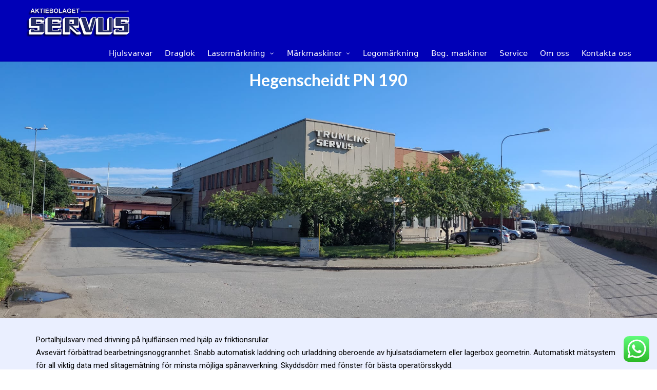

--- FILE ---
content_type: text/css
request_url: https://www.servus.se/wp-content/uploads/elementor/css/post-1013.css?ver=1709877307
body_size: 979
content:
.elementor-1013 .elementor-element.elementor-element-64e4b8a{--display:flex;--min-height:500px;--flex-direction:column;--container-widget-width:100%;--container-widget-height:initial;--container-widget-flex-grow:0;--container-widget-align-self:initial;--justify-content:center;--background-transition:0.3s;--overlay-opacity:0.5;}.elementor-1013 .elementor-element.elementor-element-64e4b8a:not(.elementor-motion-effects-element-type-background), .elementor-1013 .elementor-element.elementor-element-64e4b8a > .elementor-motion-effects-container > .elementor-motion-effects-layer{background-image:url("https://www.servus.se/wp-content/uploads/2023/09/thumbnail3.jpg");background-position:center center;background-repeat:no-repeat;background-size:cover;}.elementor-1013 .elementor-element.elementor-element-64e4b8a::before, .elementor-1013 .elementor-element.elementor-element-64e4b8a > .elementor-background-video-container::before, .elementor-1013 .elementor-element.elementor-element-64e4b8a > .e-con-inner > .elementor-background-video-container::before, .elementor-1013 .elementor-element.elementor-element-64e4b8a > .elementor-background-slideshow::before, .elementor-1013 .elementor-element.elementor-element-64e4b8a > .e-con-inner > .elementor-background-slideshow::before, .elementor-1013 .elementor-element.elementor-element-64e4b8a > .elementor-motion-effects-container > .elementor-motion-effects-layer::before{--background-overlay:'';background-color:#020202;}.elementor-1013 .elementor-element.elementor-element-64e4b8a, .elementor-1013 .elementor-element.elementor-element-64e4b8a::before{--border-transition:0.3s;}.elementor-1013 .elementor-element.elementor-element-63ceb7a{--display:flex;--background-transition:0.3s;}.elementor-1013 .elementor-element.elementor-element-667a833{text-align:center;}.elementor-1013 .elementor-element.elementor-element-667a833 .elementor-heading-title{color:#FFFFFF;font-family:"Lato", Sans-serif;font-size:32px;font-weight:600;}.elementor-1013 .elementor-element.elementor-element-31e0670{--display:flex;--flex-direction:column;--container-widget-width:100%;--container-widget-height:initial;--container-widget-flex-grow:0;--container-widget-align-self:initial;--background-transition:0.3s;--padding-block-start:30px;--padding-block-end:30px;--padding-inline-start:0px;--padding-inline-end:0px;}.elementor-1013 .elementor-element.elementor-element-31e0670:not(.elementor-motion-effects-element-type-background), .elementor-1013 .elementor-element.elementor-element-31e0670 > .elementor-motion-effects-container > .elementor-motion-effects-layer{background-color:#EAEFFF;}.elementor-1013 .elementor-element.elementor-element-31e0670, .elementor-1013 .elementor-element.elementor-element-31e0670::before{--border-transition:0.3s;}.elementor-1013 .elementor-element.elementor-element-3ed4f82{text-align:left;color:#000000;}.elementor-1013 .elementor-element.elementor-element-516c7ed{--display:flex;--flex-direction:column;--container-widget-width:100%;--container-widget-height:initial;--container-widget-flex-grow:0;--container-widget-align-self:initial;--background-transition:0.3s;}.elementor-1013 .elementor-element.elementor-element-516c7ed:not(.elementor-motion-effects-element-type-background), .elementor-1013 .elementor-element.elementor-element-516c7ed > .elementor-motion-effects-container > .elementor-motion-effects-layer{background-color:#EAEFFF;}.elementor-1013 .elementor-element.elementor-element-516c7ed, .elementor-1013 .elementor-element.elementor-element-516c7ed::before{--border-transition:0.3s;}.elementor-1013 .elementor-element.elementor-element-0169dde .gallery-item{padding:0 20px 20px 0;}.elementor-1013 .elementor-element.elementor-element-0169dde .gallery{margin:0 -20px -20px 0;}.elementor-1013 .elementor-element.elementor-element-0169dde .gallery-item img{border-radius:10px 10px 10px 10px;}.elementor-1013 .elementor-element.elementor-element-0169dde .gallery-item .gallery-caption{text-align:center;}.elementor-1013 .elementor-element.elementor-element-3436521{--display:flex;--flex-direction:column;--container-widget-width:100%;--container-widget-height:initial;--container-widget-flex-grow:0;--container-widget-align-self:initial;--background-transition:0.3s;--padding-block-start:30px;--padding-block-end:40px;--padding-inline-start:0px;--padding-inline-end:0px;}.elementor-1013 .elementor-element.elementor-element-3436521:not(.elementor-motion-effects-element-type-background), .elementor-1013 .elementor-element.elementor-element-3436521 > .elementor-motion-effects-container > .elementor-motion-effects-layer{background-color:#EAEFFF;}.elementor-1013 .elementor-element.elementor-element-3436521, .elementor-1013 .elementor-element.elementor-element-3436521::before{--border-transition:0.3s;}.elementor-1013 .elementor-element.elementor-element-efe135d .elementor-cta__content{text-align:center;padding:0px 0px 8px 0px;background-color:#0000B7;}.elementor-1013 .elementor-element.elementor-element-efe135d .elementor-cta__title{font-family:"Lato", Sans-serif;font-size:18px;font-weight:400;-webkit-text-stroke-color:#000;stroke:#000;color:#FFFFFF;}.elementor-1013 .elementor-element.elementor-element-efe135d .elementor-cta__button{font-family:"Lato", Sans-serif;font-weight:400;color:#000000;background-color:#FFFFFF;border-width:1px;border-radius:5px;}.elementor-1013 .elementor-element.elementor-element-efe135d .elementor-cta__button:hover{color:#FFFFFF;background-color:#262E65;}.elementor-1013 .elementor-element.elementor-element-efe135d .elementor-cta .elementor-cta__bg, .elementor-1013 .elementor-element.elementor-element-efe135d .elementor-cta .elementor-cta__bg-overlay{transition-duration:1500ms;}.elementor-1013 .elementor-element.elementor-element-efe135d{width:var( --container-widget-width, 28% );max-width:28%;--container-widget-width:28%;--container-widget-flex-grow:0;}.elementor-1013 .elementor-element.elementor-element-efe135d.elementor-element{--align-self:center;}.elementor-1013 .elementor-element.elementor-element-efe135d > .elementor-widget-container{border-radius:5px 5px 5px 5px;}@media(max-width:1024px){.elementor-1013 .elementor-element.elementor-element-64e4b8a{--min-height:350px;}.elementor-1013 .elementor-element.elementor-element-3ed4f82 > .elementor-widget-container{padding:0px 20px 0px 20px;}.elementor-1013 .elementor-element.elementor-element-0169dde > .elementor-widget-container{padding:20px 20px 0px 20px;}.elementor-1013 .elementor-element.elementor-element-efe135d .elementor-cta__content{padding:20px 2px 20px 2px;}.elementor-1013 .elementor-element.elementor-element-efe135d > .elementor-widget-container{margin:0px 150px 0px 150px;}.elementor-1013 .elementor-element.elementor-element-efe135d{--container-widget-width:50%;--container-widget-flex-grow:0;width:var( --container-widget-width, 50% );max-width:50%;}}@media(max-width:767px){.elementor-1013 .elementor-element.elementor-element-3436521{--padding-block-start:30px;--padding-block-end:40px;--padding-inline-start:60px;--padding-inline-end:60px;}.elementor-1013 .elementor-element.elementor-element-efe135d .elementor-cta__content{padding:20px 0px 20px 0px;}.elementor-1013 .elementor-element.elementor-element-efe135d > .elementor-widget-container{margin:0px 0px 0px 0px;padding:0px 0px 0px 0px;}.elementor-1013 .elementor-element.elementor-element-efe135d{--container-widget-width:90%;--container-widget-flex-grow:0;width:var( --container-widget-width, 90% );max-width:90%;}}

--- FILE ---
content_type: text/css
request_url: https://www.servus.se/wp-content/uploads/elementor/css/post-339.css?ver=1716452862
body_size: 665
content:
.elementor-339 .elementor-element.elementor-element-b642ca4{--display:flex;--flex-direction:column;--container-widget-width:100%;--container-widget-height:initial;--container-widget-flex-grow:0;--container-widget-align-self:initial;--background-transition:0.3s;--overlay-opacity:1;--margin-block-start:0px;--margin-block-end:0px;--margin-inline-start:0px;--margin-inline-end:0px;--padding-block-start:50px;--padding-block-end:50px;--padding-inline-start:0px;--padding-inline-end:0px;}.elementor-339 .elementor-element.elementor-element-b642ca4:not(.elementor-motion-effects-element-type-background), .elementor-339 .elementor-element.elementor-element-b642ca4 > .elementor-motion-effects-container > .elementor-motion-effects-layer{background-color:#0000B7;}.elementor-339 .elementor-element.elementor-element-b642ca4::before, .elementor-339 .elementor-element.elementor-element-b642ca4 > .elementor-background-video-container::before, .elementor-339 .elementor-element.elementor-element-b642ca4 > .e-con-inner > .elementor-background-video-container::before, .elementor-339 .elementor-element.elementor-element-b642ca4 > .elementor-background-slideshow::before, .elementor-339 .elementor-element.elementor-element-b642ca4 > .e-con-inner > .elementor-background-slideshow::before, .elementor-339 .elementor-element.elementor-element-b642ca4 > .elementor-motion-effects-container > .elementor-motion-effects-layer::before{--background-overlay:'';background-image:url("https://www.servus.se/wp-content/uploads/2023/08/footer-bg.png");background-position:top right;background-repeat:no-repeat;background-size:contain;}.elementor-339 .elementor-element.elementor-element-b642ca4, .elementor-339 .elementor-element.elementor-element-b642ca4::before{--border-transition:0.3s;}.elementor-339 .elementor-element.elementor-element-942c319{text-align:center;}.elementor-339 .elementor-element.elementor-element-942c319 > .elementor-widget-container{margin:0px 0px 0px 0px;padding:0px 0px 0px 0px;}.elementor-339 .elementor-element.elementor-element-942c319.elementor-element{--align-self:center;--order:-99999 /* order start hack */;}.elementor-339 .elementor-element.elementor-element-0462fab{text-align:center;color:#FFFFFF;font-family:"Roboto", Sans-serif;font-weight:400;}.elementor-339 .elementor-element.elementor-element-0462fab > .elementor-widget-container{margin:0px 0px 0px 0px;}.elementor-339 .elementor-element.elementor-element-06e9b2b .elementor-repeater-item-8bb631a.elementor-social-icon{background-color:#02010100;}.elementor-339 .elementor-element.elementor-element-06e9b2b .elementor-repeater-item-364e012.elementor-social-icon{background-color:#02010100;}.elementor-339 .elementor-element.elementor-element-06e9b2b{--grid-template-columns:repeat(0, auto);--icon-size:20px;--grid-column-gap:0px;--grid-row-gap:0px;}.elementor-339 .elementor-element.elementor-element-06e9b2b .elementor-widget-container{text-align:center;}.elementor-339 .elementor-element.elementor-element-06e9b2b .elementor-social-icon{--icon-padding:0.4em;}.elementor-339 .elementor-element.elementor-element-412af76{--display:flex;--flex-direction:column;--container-widget-width:100%;--container-widget-height:initial;--container-widget-flex-grow:0;--container-widget-align-self:initial;--background-transition:0.3s;--padding-block-start:15px;--padding-block-end:15px;--padding-inline-start:0px;--padding-inline-end:0px;}.elementor-339 .elementor-element.elementor-element-b78608b{text-align:center;color:#000000;font-family:"Lato", Sans-serif;font-weight:400;}@media(max-width:767px){.elementor-339 .elementor-element.elementor-element-0462fab > .elementor-widget-container{padding:0px 30px 0px 30px;}.elementor-339 .elementor-element.elementor-element-b78608b > .elementor-widget-container{padding:0px 30px 0px 30px;}}